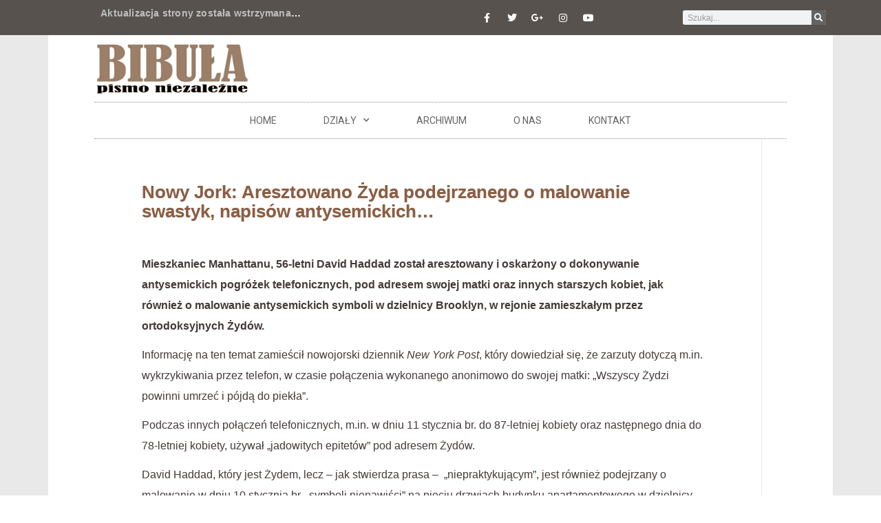

--- FILE ---
content_type: text/html; charset=UTF-8
request_url: https://www.bibula.com/?p=50225
body_size: 23285
content:
<!doctype html>
<html lang="pl-PL">
<head>
	<meta charset="UTF-8">
	<meta name="viewport" content="width=device-width, initial-scale=1">
	<link rel="profile" href="https://gmpg.org/xfn/11">
	<title>Nowy Jork: Aresztowano Żyda podejrzanego o malowanie swastyk, napisów antysemickich&#8230; &#8211; Bibula &#8211; pismo niezalezne</title>
<meta name='robots' content='max-image-preview:large' />
<link rel="alternate" type="application/rss+xml" title="Bibula - pismo niezalezne &raquo; Kanał z wpisami" href="https://www.bibula.com/?feed=rss2" />
<link rel="alternate" type="application/rss+xml" title="Bibula - pismo niezalezne &raquo; Kanał z komentarzami" href="https://www.bibula.com/?feed=comments-rss2" />
		<!-- This site uses the Google Analytics by MonsterInsights plugin v9.11.1 - Using Analytics tracking - https://www.monsterinsights.com/ -->
							<script src="//www.googletagmanager.com/gtag/js?id=G-58YMST94QE"  data-cfasync="false" data-wpfc-render="false" async></script>
			<script data-cfasync="false" data-wpfc-render="false">
				var mi_version = '9.11.1';
				var mi_track_user = true;
				var mi_no_track_reason = '';
								var MonsterInsightsDefaultLocations = {"page_location":"https:\/\/www.bibula.com\/?p=50225"};
								if ( typeof MonsterInsightsPrivacyGuardFilter === 'function' ) {
					var MonsterInsightsLocations = (typeof MonsterInsightsExcludeQuery === 'object') ? MonsterInsightsPrivacyGuardFilter( MonsterInsightsExcludeQuery ) : MonsterInsightsPrivacyGuardFilter( MonsterInsightsDefaultLocations );
				} else {
					var MonsterInsightsLocations = (typeof MonsterInsightsExcludeQuery === 'object') ? MonsterInsightsExcludeQuery : MonsterInsightsDefaultLocations;
				}

								var disableStrs = [
										'ga-disable-G-58YMST94QE',
									];

				/* Function to detect opted out users */
				function __gtagTrackerIsOptedOut() {
					for (var index = 0; index < disableStrs.length; index++) {
						if (document.cookie.indexOf(disableStrs[index] + '=true') > -1) {
							return true;
						}
					}

					return false;
				}

				/* Disable tracking if the opt-out cookie exists. */
				if (__gtagTrackerIsOptedOut()) {
					for (var index = 0; index < disableStrs.length; index++) {
						window[disableStrs[index]] = true;
					}
				}

				/* Opt-out function */
				function __gtagTrackerOptout() {
					for (var index = 0; index < disableStrs.length; index++) {
						document.cookie = disableStrs[index] + '=true; expires=Thu, 31 Dec 2099 23:59:59 UTC; path=/';
						window[disableStrs[index]] = true;
					}
				}

				if ('undefined' === typeof gaOptout) {
					function gaOptout() {
						__gtagTrackerOptout();
					}
				}
								window.dataLayer = window.dataLayer || [];

				window.MonsterInsightsDualTracker = {
					helpers: {},
					trackers: {},
				};
				if (mi_track_user) {
					function __gtagDataLayer() {
						dataLayer.push(arguments);
					}

					function __gtagTracker(type, name, parameters) {
						if (!parameters) {
							parameters = {};
						}

						if (parameters.send_to) {
							__gtagDataLayer.apply(null, arguments);
							return;
						}

						if (type === 'event') {
														parameters.send_to = monsterinsights_frontend.v4_id;
							var hookName = name;
							if (typeof parameters['event_category'] !== 'undefined') {
								hookName = parameters['event_category'] + ':' + name;
							}

							if (typeof MonsterInsightsDualTracker.trackers[hookName] !== 'undefined') {
								MonsterInsightsDualTracker.trackers[hookName](parameters);
							} else {
								__gtagDataLayer('event', name, parameters);
							}
							
						} else {
							__gtagDataLayer.apply(null, arguments);
						}
					}

					__gtagTracker('js', new Date());
					__gtagTracker('set', {
						'developer_id.dZGIzZG': true,
											});
					if ( MonsterInsightsLocations.page_location ) {
						__gtagTracker('set', MonsterInsightsLocations);
					}
										__gtagTracker('config', 'G-58YMST94QE', {"forceSSL":"true"} );
										window.gtag = __gtagTracker;										(function () {
						/* https://developers.google.com/analytics/devguides/collection/analyticsjs/ */
						/* ga and __gaTracker compatibility shim. */
						var noopfn = function () {
							return null;
						};
						var newtracker = function () {
							return new Tracker();
						};
						var Tracker = function () {
							return null;
						};
						var p = Tracker.prototype;
						p.get = noopfn;
						p.set = noopfn;
						p.send = function () {
							var args = Array.prototype.slice.call(arguments);
							args.unshift('send');
							__gaTracker.apply(null, args);
						};
						var __gaTracker = function () {
							var len = arguments.length;
							if (len === 0) {
								return;
							}
							var f = arguments[len - 1];
							if (typeof f !== 'object' || f === null || typeof f.hitCallback !== 'function') {
								if ('send' === arguments[0]) {
									var hitConverted, hitObject = false, action;
									if ('event' === arguments[1]) {
										if ('undefined' !== typeof arguments[3]) {
											hitObject = {
												'eventAction': arguments[3],
												'eventCategory': arguments[2],
												'eventLabel': arguments[4],
												'value': arguments[5] ? arguments[5] : 1,
											}
										}
									}
									if ('pageview' === arguments[1]) {
										if ('undefined' !== typeof arguments[2]) {
											hitObject = {
												'eventAction': 'page_view',
												'page_path': arguments[2],
											}
										}
									}
									if (typeof arguments[2] === 'object') {
										hitObject = arguments[2];
									}
									if (typeof arguments[5] === 'object') {
										Object.assign(hitObject, arguments[5]);
									}
									if ('undefined' !== typeof arguments[1].hitType) {
										hitObject = arguments[1];
										if ('pageview' === hitObject.hitType) {
											hitObject.eventAction = 'page_view';
										}
									}
									if (hitObject) {
										action = 'timing' === arguments[1].hitType ? 'timing_complete' : hitObject.eventAction;
										hitConverted = mapArgs(hitObject);
										__gtagTracker('event', action, hitConverted);
									}
								}
								return;
							}

							function mapArgs(args) {
								var arg, hit = {};
								var gaMap = {
									'eventCategory': 'event_category',
									'eventAction': 'event_action',
									'eventLabel': 'event_label',
									'eventValue': 'event_value',
									'nonInteraction': 'non_interaction',
									'timingCategory': 'event_category',
									'timingVar': 'name',
									'timingValue': 'value',
									'timingLabel': 'event_label',
									'page': 'page_path',
									'location': 'page_location',
									'title': 'page_title',
									'referrer' : 'page_referrer',
								};
								for (arg in args) {
																		if (!(!args.hasOwnProperty(arg) || !gaMap.hasOwnProperty(arg))) {
										hit[gaMap[arg]] = args[arg];
									} else {
										hit[arg] = args[arg];
									}
								}
								return hit;
							}

							try {
								f.hitCallback();
							} catch (ex) {
							}
						};
						__gaTracker.create = newtracker;
						__gaTracker.getByName = newtracker;
						__gaTracker.getAll = function () {
							return [];
						};
						__gaTracker.remove = noopfn;
						__gaTracker.loaded = true;
						window['__gaTracker'] = __gaTracker;
					})();
									} else {
										console.log("");
					(function () {
						function __gtagTracker() {
							return null;
						}

						window['__gtagTracker'] = __gtagTracker;
						window['gtag'] = __gtagTracker;
					})();
									}
			</script>
							<!-- / Google Analytics by MonsterInsights -->
		<script>
window._wpemojiSettings = {"baseUrl":"https:\/\/s.w.org\/images\/core\/emoji\/15.0.3\/72x72\/","ext":".png","svgUrl":"https:\/\/s.w.org\/images\/core\/emoji\/15.0.3\/svg\/","svgExt":".svg","source":{"wpemoji":"https:\/\/www.bibula.com\/wordpress\/wp-includes\/js\/wp-emoji.js?ver=6.5.7","twemoji":"https:\/\/www.bibula.com\/wordpress\/wp-includes\/js\/twemoji.js?ver=6.5.7"}};
/**
 * @output wp-includes/js/wp-emoji-loader.js
 */

/**
 * Emoji Settings as exported in PHP via _print_emoji_detection_script().
 * @typedef WPEmojiSettings
 * @type {object}
 * @property {?object} source
 * @property {?string} source.concatemoji
 * @property {?string} source.twemoji
 * @property {?string} source.wpemoji
 * @property {?boolean} DOMReady
 * @property {?Function} readyCallback
 */

/**
 * Support tests.
 * @typedef SupportTests
 * @type {object}
 * @property {?boolean} flag
 * @property {?boolean} emoji
 */

/**
 * IIFE to detect emoji support and load Twemoji if needed.
 *
 * @param {Window} window
 * @param {Document} document
 * @param {WPEmojiSettings} settings
 */
( function wpEmojiLoader( window, document, settings ) {
	if ( typeof Promise === 'undefined' ) {
		return;
	}

	var sessionStorageKey = 'wpEmojiSettingsSupports';
	var tests = [ 'flag', 'emoji' ];

	/**
	 * Checks whether the browser supports offloading to a Worker.
	 *
	 * @since 6.3.0
	 *
	 * @private
	 *
	 * @returns {boolean}
	 */
	function supportsWorkerOffloading() {
		return (
			typeof Worker !== 'undefined' &&
			typeof OffscreenCanvas !== 'undefined' &&
			typeof URL !== 'undefined' &&
			URL.createObjectURL &&
			typeof Blob !== 'undefined'
		);
	}

	/**
	 * @typedef SessionSupportTests
	 * @type {object}
	 * @property {number} timestamp
	 * @property {SupportTests} supportTests
	 */

	/**
	 * Get support tests from session.
	 *
	 * @since 6.3.0
	 *
	 * @private
	 *
	 * @returns {?SupportTests} Support tests, or null if not set or older than 1 week.
	 */
	function getSessionSupportTests() {
		try {
			/** @type {SessionSupportTests} */
			var item = JSON.parse(
				sessionStorage.getItem( sessionStorageKey )
			);
			if (
				typeof item === 'object' &&
				typeof item.timestamp === 'number' &&
				new Date().valueOf() < item.timestamp + 604800 && // Note: Number is a week in seconds.
				typeof item.supportTests === 'object'
			) {
				return item.supportTests;
			}
		} catch ( e ) {}
		return null;
	}

	/**
	 * Persist the supports in session storage.
	 *
	 * @since 6.3.0
	 *
	 * @private
	 *
	 * @param {SupportTests} supportTests Support tests.
	 */
	function setSessionSupportTests( supportTests ) {
		try {
			/** @type {SessionSupportTests} */
			var item = {
				supportTests: supportTests,
				timestamp: new Date().valueOf()
			};

			sessionStorage.setItem(
				sessionStorageKey,
				JSON.stringify( item )
			);
		} catch ( e ) {}
	}

	/**
	 * Checks if two sets of Emoji characters render the same visually.
	 *
	 * This function may be serialized to run in a Worker. Therefore, it cannot refer to variables from the containing
	 * scope. Everything must be passed by parameters.
	 *
	 * @since 4.9.0
	 *
	 * @private
	 *
	 * @param {CanvasRenderingContext2D} context 2D Context.
	 * @param {string} set1 Set of Emoji to test.
	 * @param {string} set2 Set of Emoji to test.
	 *
	 * @return {boolean} True if the two sets render the same.
	 */
	function emojiSetsRenderIdentically( context, set1, set2 ) {
		// Cleanup from previous test.
		context.clearRect( 0, 0, context.canvas.width, context.canvas.height );
		context.fillText( set1, 0, 0 );
		var rendered1 = new Uint32Array(
			context.getImageData(
				0,
				0,
				context.canvas.width,
				context.canvas.height
			).data
		);

		// Cleanup from previous test.
		context.clearRect( 0, 0, context.canvas.width, context.canvas.height );
		context.fillText( set2, 0, 0 );
		var rendered2 = new Uint32Array(
			context.getImageData(
				0,
				0,
				context.canvas.width,
				context.canvas.height
			).data
		);

		return rendered1.every( function ( rendered2Data, index ) {
			return rendered2Data === rendered2[ index ];
		} );
	}

	/**
	 * Determines if the browser properly renders Emoji that Twemoji can supplement.
	 *
	 * This function may be serialized to run in a Worker. Therefore, it cannot refer to variables from the containing
	 * scope. Everything must be passed by parameters.
	 *
	 * @since 4.2.0
	 *
	 * @private
	 *
	 * @param {CanvasRenderingContext2D} context 2D Context.
	 * @param {string} type Whether to test for support of "flag" or "emoji".
	 * @param {Function} emojiSetsRenderIdentically Reference to emojiSetsRenderIdentically function, needed due to minification.
	 *
	 * @return {boolean} True if the browser can render emoji, false if it cannot.
	 */
	function browserSupportsEmoji( context, type, emojiSetsRenderIdentically ) {
		var isIdentical;

		switch ( type ) {
			case 'flag':
				/*
				 * Test for Transgender flag compatibility. Added in Unicode 13.
				 *
				 * To test for support, we try to render it, and compare the rendering to how it would look if
				 * the browser doesn't render it correctly (white flag emoji + transgender symbol).
				 */
				isIdentical = emojiSetsRenderIdentically(
					context,
					'\uD83C\uDFF3\uFE0F\u200D\u26A7\uFE0F', // as a zero-width joiner sequence
					'\uD83C\uDFF3\uFE0F\u200B\u26A7\uFE0F' // separated by a zero-width space
				);

				if ( isIdentical ) {
					return false;
				}

				/*
				 * Test for UN flag compatibility. This is the least supported of the letter locale flags,
				 * so gives us an easy test for full support.
				 *
				 * To test for support, we try to render it, and compare the rendering to how it would look if
				 * the browser doesn't render it correctly ([U] + [N]).
				 */
				isIdentical = emojiSetsRenderIdentically(
					context,
					'\uD83C\uDDFA\uD83C\uDDF3', // as the sequence of two code points
					'\uD83C\uDDFA\u200B\uD83C\uDDF3' // as the two code points separated by a zero-width space
				);

				if ( isIdentical ) {
					return false;
				}

				/*
				 * Test for English flag compatibility. England is a country in the United Kingdom, it
				 * does not have a two letter locale code but rather a five letter sub-division code.
				 *
				 * To test for support, we try to render it, and compare the rendering to how it would look if
				 * the browser doesn't render it correctly (black flag emoji + [G] + [B] + [E] + [N] + [G]).
				 */
				isIdentical = emojiSetsRenderIdentically(
					context,
					// as the flag sequence
					'\uD83C\uDFF4\uDB40\uDC67\uDB40\uDC62\uDB40\uDC65\uDB40\uDC6E\uDB40\uDC67\uDB40\uDC7F',
					// with each code point separated by a zero-width space
					'\uD83C\uDFF4\u200B\uDB40\uDC67\u200B\uDB40\uDC62\u200B\uDB40\uDC65\u200B\uDB40\uDC6E\u200B\uDB40\uDC67\u200B\uDB40\uDC7F'
				);

				return ! isIdentical;
			case 'emoji':
				/*
				 * Four and twenty blackbirds baked in a pie.
				 *
				 * To test for Emoji 15.0 support, try to render a new emoji: Blackbird.
				 *
				 * The Blackbird is a ZWJ sequence combining 🐦 Bird and ⬛ large black square.,
				 *
				 * 0x1F426 (\uD83D\uDC26) == Bird
				 * 0x200D == Zero-Width Joiner (ZWJ) that links the code points for the new emoji or
				 * 0x200B == Zero-Width Space (ZWS) that is rendered for clients not supporting the new emoji.
				 * 0x2B1B == Large Black Square
				 *
				 * When updating this test for future Emoji releases, ensure that individual emoji that make up the
				 * sequence come from older emoji standards.
				 */
				isIdentical = emojiSetsRenderIdentically(
					context,
					'\uD83D\uDC26\u200D\u2B1B', // as the zero-width joiner sequence
					'\uD83D\uDC26\u200B\u2B1B' // separated by a zero-width space
				);

				return ! isIdentical;
		}

		return false;
	}

	/**
	 * Checks emoji support tests.
	 *
	 * This function may be serialized to run in a Worker. Therefore, it cannot refer to variables from the containing
	 * scope. Everything must be passed by parameters.
	 *
	 * @since 6.3.0
	 *
	 * @private
	 *
	 * @param {string[]} tests Tests.
	 * @param {Function} browserSupportsEmoji Reference to browserSupportsEmoji function, needed due to minification.
	 * @param {Function} emojiSetsRenderIdentically Reference to emojiSetsRenderIdentically function, needed due to minification.
	 *
	 * @return {SupportTests} Support tests.
	 */
	function testEmojiSupports( tests, browserSupportsEmoji, emojiSetsRenderIdentically ) {
		var canvas;
		if (
			typeof WorkerGlobalScope !== 'undefined' &&
			self instanceof WorkerGlobalScope
		) {
			canvas = new OffscreenCanvas( 300, 150 ); // Dimensions are default for HTMLCanvasElement.
		} else {
			canvas = document.createElement( 'canvas' );
		}

		var context = canvas.getContext( '2d', { willReadFrequently: true } );

		/*
		 * Chrome on OS X added native emoji rendering in M41. Unfortunately,
		 * it doesn't work when the font is bolder than 500 weight. So, we
		 * check for bold rendering support to avoid invisible emoji in Chrome.
		 */
		context.textBaseline = 'top';
		context.font = '600 32px Arial';

		var supports = {};
		tests.forEach( function ( test ) {
			supports[ test ] = browserSupportsEmoji( context, test, emojiSetsRenderIdentically );
		} );
		return supports;
	}

	/**
	 * Adds a script to the head of the document.
	 *
	 * @ignore
	 *
	 * @since 4.2.0
	 *
	 * @param {string} src The url where the script is located.
	 *
	 * @return {void}
	 */
	function addScript( src ) {
		var script = document.createElement( 'script' );
		script.src = src;
		script.defer = true;
		document.head.appendChild( script );
	}

	settings.supports = {
		everything: true,
		everythingExceptFlag: true
	};

	// Create a promise for DOMContentLoaded since the worker logic may finish after the event has fired.
	var domReadyPromise = new Promise( function ( resolve ) {
		document.addEventListener( 'DOMContentLoaded', resolve, {
			once: true
		} );
	} );

	// Obtain the emoji support from the browser, asynchronously when possible.
	new Promise( function ( resolve ) {
		var supportTests = getSessionSupportTests();
		if ( supportTests ) {
			resolve( supportTests );
			return;
		}

		if ( supportsWorkerOffloading() ) {
			try {
				// Note that the functions are being passed as arguments due to minification.
				var workerScript =
					'postMessage(' +
					testEmojiSupports.toString() +
					'(' +
					[
						JSON.stringify( tests ),
						browserSupportsEmoji.toString(),
						emojiSetsRenderIdentically.toString()
					].join( ',' ) +
					'));';
				var blob = new Blob( [ workerScript ], {
					type: 'text/javascript'
				} );
				var worker = new Worker( URL.createObjectURL( blob ), { name: 'wpTestEmojiSupports' } );
				worker.onmessage = function ( event ) {
					supportTests = event.data;
					setSessionSupportTests( supportTests );
					worker.terminate();
					resolve( supportTests );
				};
				return;
			} catch ( e ) {}
		}

		supportTests = testEmojiSupports( tests, browserSupportsEmoji, emojiSetsRenderIdentically );
		setSessionSupportTests( supportTests );
		resolve( supportTests );
	} )
		// Once the browser emoji support has been obtained from the session, finalize the settings.
		.then( function ( supportTests ) {
			/*
			 * Tests the browser support for flag emojis and other emojis, and adjusts the
			 * support settings accordingly.
			 */
			for ( var test in supportTests ) {
				settings.supports[ test ] = supportTests[ test ];

				settings.supports.everything =
					settings.supports.everything && settings.supports[ test ];

				if ( 'flag' !== test ) {
					settings.supports.everythingExceptFlag =
						settings.supports.everythingExceptFlag &&
						settings.supports[ test ];
				}
			}

			settings.supports.everythingExceptFlag =
				settings.supports.everythingExceptFlag &&
				! settings.supports.flag;

			// Sets DOMReady to false and assigns a ready function to settings.
			settings.DOMReady = false;
			settings.readyCallback = function () {
				settings.DOMReady = true;
			};
		} )
		.then( function () {
			return domReadyPromise;
		} )
		.then( function () {
			// When the browser can not render everything we need to load a polyfill.
			if ( ! settings.supports.everything ) {
				settings.readyCallback();

				var src = settings.source || {};

				if ( src.concatemoji ) {
					addScript( src.concatemoji );
				} else if ( src.wpemoji && src.twemoji ) {
					addScript( src.twemoji );
					addScript( src.wpemoji );
				}
			}
		} );
} )( window, document, window._wpemojiSettings );
</script>

<style id='wp-emoji-styles-inline-css'>

	img.wp-smiley, img.emoji {
		display: inline !important;
		border: none !important;
		box-shadow: none !important;
		height: 1em !important;
		width: 1em !important;
		margin: 0 0.07em !important;
		vertical-align: -0.1em !important;
		background: none !important;
		padding: 0 !important;
	}
</style>
<link rel='stylesheet' id='wp-block-library-css' href='https://www.bibula.com/wordpress/wp-includes/css/dist/block-library/style.css?ver=6.5.7' media='all' />
<style id='classic-theme-styles-inline-css'>
/**
 * These rules are needed for backwards compatibility.
 * They should match the button element rules in the base theme.json file.
 */
.wp-block-button__link {
	color: #ffffff;
	background-color: #32373c;
	border-radius: 9999px; /* 100% causes an oval, but any explicit but really high value retains the pill shape. */

	/* This needs a low specificity so it won't override the rules from the button element if defined in theme.json. */
	box-shadow: none;
	text-decoration: none;

	/* The extra 2px are added to size solids the same as the outline versions.*/
	padding: calc(0.667em + 2px) calc(1.333em + 2px);

	font-size: 1.125em;
}

.wp-block-file__button {
	background: #32373c;
	color: #ffffff;
	text-decoration: none;
}

</style>
<style id='global-styles-inline-css'>
body{--wp--preset--color--black: #000000;--wp--preset--color--cyan-bluish-gray: #abb8c3;--wp--preset--color--white: #ffffff;--wp--preset--color--pale-pink: #f78da7;--wp--preset--color--vivid-red: #cf2e2e;--wp--preset--color--luminous-vivid-orange: #ff6900;--wp--preset--color--luminous-vivid-amber: #fcb900;--wp--preset--color--light-green-cyan: #7bdcb5;--wp--preset--color--vivid-green-cyan: #00d084;--wp--preset--color--pale-cyan-blue: #8ed1fc;--wp--preset--color--vivid-cyan-blue: #0693e3;--wp--preset--color--vivid-purple: #9b51e0;--wp--preset--gradient--vivid-cyan-blue-to-vivid-purple: linear-gradient(135deg,rgba(6,147,227,1) 0%,rgb(155,81,224) 100%);--wp--preset--gradient--light-green-cyan-to-vivid-green-cyan: linear-gradient(135deg,rgb(122,220,180) 0%,rgb(0,208,130) 100%);--wp--preset--gradient--luminous-vivid-amber-to-luminous-vivid-orange: linear-gradient(135deg,rgba(252,185,0,1) 0%,rgba(255,105,0,1) 100%);--wp--preset--gradient--luminous-vivid-orange-to-vivid-red: linear-gradient(135deg,rgba(255,105,0,1) 0%,rgb(207,46,46) 100%);--wp--preset--gradient--very-light-gray-to-cyan-bluish-gray: linear-gradient(135deg,rgb(238,238,238) 0%,rgb(169,184,195) 100%);--wp--preset--gradient--cool-to-warm-spectrum: linear-gradient(135deg,rgb(74,234,220) 0%,rgb(151,120,209) 20%,rgb(207,42,186) 40%,rgb(238,44,130) 60%,rgb(251,105,98) 80%,rgb(254,248,76) 100%);--wp--preset--gradient--blush-light-purple: linear-gradient(135deg,rgb(255,206,236) 0%,rgb(152,150,240) 100%);--wp--preset--gradient--blush-bordeaux: linear-gradient(135deg,rgb(254,205,165) 0%,rgb(254,45,45) 50%,rgb(107,0,62) 100%);--wp--preset--gradient--luminous-dusk: linear-gradient(135deg,rgb(255,203,112) 0%,rgb(199,81,192) 50%,rgb(65,88,208) 100%);--wp--preset--gradient--pale-ocean: linear-gradient(135deg,rgb(255,245,203) 0%,rgb(182,227,212) 50%,rgb(51,167,181) 100%);--wp--preset--gradient--electric-grass: linear-gradient(135deg,rgb(202,248,128) 0%,rgb(113,206,126) 100%);--wp--preset--gradient--midnight: linear-gradient(135deg,rgb(2,3,129) 0%,rgb(40,116,252) 100%);--wp--preset--font-size--small: 13px;--wp--preset--font-size--medium: 20px;--wp--preset--font-size--large: 36px;--wp--preset--font-size--x-large: 42px;--wp--preset--spacing--20: 0.44rem;--wp--preset--spacing--30: 0.67rem;--wp--preset--spacing--40: 1rem;--wp--preset--spacing--50: 1.5rem;--wp--preset--spacing--60: 2.25rem;--wp--preset--spacing--70: 3.38rem;--wp--preset--spacing--80: 5.06rem;--wp--preset--shadow--natural: 6px 6px 9px rgba(0, 0, 0, 0.2);--wp--preset--shadow--deep: 12px 12px 50px rgba(0, 0, 0, 0.4);--wp--preset--shadow--sharp: 6px 6px 0px rgba(0, 0, 0, 0.2);--wp--preset--shadow--outlined: 6px 6px 0px -3px rgba(255, 255, 255, 1), 6px 6px rgba(0, 0, 0, 1);--wp--preset--shadow--crisp: 6px 6px 0px rgba(0, 0, 0, 1);}:where(.is-layout-flex){gap: 0.5em;}:where(.is-layout-grid){gap: 0.5em;}body .is-layout-flex{display: flex;}body .is-layout-flex{flex-wrap: wrap;align-items: center;}body .is-layout-flex > *{margin: 0;}body .is-layout-grid{display: grid;}body .is-layout-grid > *{margin: 0;}:where(.wp-block-columns.is-layout-flex){gap: 2em;}:where(.wp-block-columns.is-layout-grid){gap: 2em;}:where(.wp-block-post-template.is-layout-flex){gap: 1.25em;}:where(.wp-block-post-template.is-layout-grid){gap: 1.25em;}.has-black-color{color: var(--wp--preset--color--black) !important;}.has-cyan-bluish-gray-color{color: var(--wp--preset--color--cyan-bluish-gray) !important;}.has-white-color{color: var(--wp--preset--color--white) !important;}.has-pale-pink-color{color: var(--wp--preset--color--pale-pink) !important;}.has-vivid-red-color{color: var(--wp--preset--color--vivid-red) !important;}.has-luminous-vivid-orange-color{color: var(--wp--preset--color--luminous-vivid-orange) !important;}.has-luminous-vivid-amber-color{color: var(--wp--preset--color--luminous-vivid-amber) !important;}.has-light-green-cyan-color{color: var(--wp--preset--color--light-green-cyan) !important;}.has-vivid-green-cyan-color{color: var(--wp--preset--color--vivid-green-cyan) !important;}.has-pale-cyan-blue-color{color: var(--wp--preset--color--pale-cyan-blue) !important;}.has-vivid-cyan-blue-color{color: var(--wp--preset--color--vivid-cyan-blue) !important;}.has-vivid-purple-color{color: var(--wp--preset--color--vivid-purple) !important;}.has-black-background-color{background-color: var(--wp--preset--color--black) !important;}.has-cyan-bluish-gray-background-color{background-color: var(--wp--preset--color--cyan-bluish-gray) !important;}.has-white-background-color{background-color: var(--wp--preset--color--white) !important;}.has-pale-pink-background-color{background-color: var(--wp--preset--color--pale-pink) !important;}.has-vivid-red-background-color{background-color: var(--wp--preset--color--vivid-red) !important;}.has-luminous-vivid-orange-background-color{background-color: var(--wp--preset--color--luminous-vivid-orange) !important;}.has-luminous-vivid-amber-background-color{background-color: var(--wp--preset--color--luminous-vivid-amber) !important;}.has-light-green-cyan-background-color{background-color: var(--wp--preset--color--light-green-cyan) !important;}.has-vivid-green-cyan-background-color{background-color: var(--wp--preset--color--vivid-green-cyan) !important;}.has-pale-cyan-blue-background-color{background-color: var(--wp--preset--color--pale-cyan-blue) !important;}.has-vivid-cyan-blue-background-color{background-color: var(--wp--preset--color--vivid-cyan-blue) !important;}.has-vivid-purple-background-color{background-color: var(--wp--preset--color--vivid-purple) !important;}.has-black-border-color{border-color: var(--wp--preset--color--black) !important;}.has-cyan-bluish-gray-border-color{border-color: var(--wp--preset--color--cyan-bluish-gray) !important;}.has-white-border-color{border-color: var(--wp--preset--color--white) !important;}.has-pale-pink-border-color{border-color: var(--wp--preset--color--pale-pink) !important;}.has-vivid-red-border-color{border-color: var(--wp--preset--color--vivid-red) !important;}.has-luminous-vivid-orange-border-color{border-color: var(--wp--preset--color--luminous-vivid-orange) !important;}.has-luminous-vivid-amber-border-color{border-color: var(--wp--preset--color--luminous-vivid-amber) !important;}.has-light-green-cyan-border-color{border-color: var(--wp--preset--color--light-green-cyan) !important;}.has-vivid-green-cyan-border-color{border-color: var(--wp--preset--color--vivid-green-cyan) !important;}.has-pale-cyan-blue-border-color{border-color: var(--wp--preset--color--pale-cyan-blue) !important;}.has-vivid-cyan-blue-border-color{border-color: var(--wp--preset--color--vivid-cyan-blue) !important;}.has-vivid-purple-border-color{border-color: var(--wp--preset--color--vivid-purple) !important;}.has-vivid-cyan-blue-to-vivid-purple-gradient-background{background: var(--wp--preset--gradient--vivid-cyan-blue-to-vivid-purple) !important;}.has-light-green-cyan-to-vivid-green-cyan-gradient-background{background: var(--wp--preset--gradient--light-green-cyan-to-vivid-green-cyan) !important;}.has-luminous-vivid-amber-to-luminous-vivid-orange-gradient-background{background: var(--wp--preset--gradient--luminous-vivid-amber-to-luminous-vivid-orange) !important;}.has-luminous-vivid-orange-to-vivid-red-gradient-background{background: var(--wp--preset--gradient--luminous-vivid-orange-to-vivid-red) !important;}.has-very-light-gray-to-cyan-bluish-gray-gradient-background{background: var(--wp--preset--gradient--very-light-gray-to-cyan-bluish-gray) !important;}.has-cool-to-warm-spectrum-gradient-background{background: var(--wp--preset--gradient--cool-to-warm-spectrum) !important;}.has-blush-light-purple-gradient-background{background: var(--wp--preset--gradient--blush-light-purple) !important;}.has-blush-bordeaux-gradient-background{background: var(--wp--preset--gradient--blush-bordeaux) !important;}.has-luminous-dusk-gradient-background{background: var(--wp--preset--gradient--luminous-dusk) !important;}.has-pale-ocean-gradient-background{background: var(--wp--preset--gradient--pale-ocean) !important;}.has-electric-grass-gradient-background{background: var(--wp--preset--gradient--electric-grass) !important;}.has-midnight-gradient-background{background: var(--wp--preset--gradient--midnight) !important;}.has-small-font-size{font-size: var(--wp--preset--font-size--small) !important;}.has-medium-font-size{font-size: var(--wp--preset--font-size--medium) !important;}.has-large-font-size{font-size: var(--wp--preset--font-size--large) !important;}.has-x-large-font-size{font-size: var(--wp--preset--font-size--x-large) !important;}
.wp-block-navigation a:where(:not(.wp-element-button)){color: inherit;}
:where(.wp-block-post-template.is-layout-flex){gap: 1.25em;}:where(.wp-block-post-template.is-layout-grid){gap: 1.25em;}
:where(.wp-block-columns.is-layout-flex){gap: 2em;}:where(.wp-block-columns.is-layout-grid){gap: 2em;}
.wp-block-pullquote{font-size: 1.5em;line-height: 1.6;}
</style>
<link rel='stylesheet' id='hello-elementor-css' href='https://www.bibula.com/wordpress/wp-content/themes/hello-elementor/style.css?ver=3.1.1' media='all' />
<link rel='stylesheet' id='hello-elementor-theme-style-css' href='https://www.bibula.com/wordpress/wp-content/themes/hello-elementor/theme.css?ver=3.1.1' media='all' />
<link rel='stylesheet' id='hello-elementor-header-footer-css' href='https://www.bibula.com/wordpress/wp-content/themes/hello-elementor/header-footer.css?ver=3.1.1' media='all' />
<link rel='stylesheet' id='elementor-icons-css' href='https://www.bibula.com/wordpress/wp-content/plugins/elementor/assets/lib/eicons/css/elementor-icons.css?ver=5.34.0' media='all' />
<link rel='stylesheet' id='elementor-frontend-css' href='https://www.bibula.com/wordpress/wp-content/plugins/elementor/assets/css/frontend.css?ver=3.26.3' media='all' />
<link rel='stylesheet' id='elementor-post-124230-css' href='https://www.bibula.com/wordpress/wp-content/uploads/elementor/css/post-124230.css?ver=1741019699' media='all' />
<link rel='stylesheet' id='elementor-pro-css' href='https://www.bibula.com/wordpress/wp-content/plugins/elementor-pro/assets/css/frontend.css?ver=3.21.3' media='all' />
<link rel='stylesheet' id='font-awesome-5-all-css' href='https://www.bibula.com/wordpress/wp-content/plugins/elementor/assets/lib/font-awesome/css/all.css?ver=3.26.3' media='all' />
<link rel='stylesheet' id='font-awesome-4-shim-css' href='https://www.bibula.com/wordpress/wp-content/plugins/elementor/assets/lib/font-awesome/css/v4-shims.css?ver=3.26.3' media='all' />
<link rel='stylesheet' id='elementor-post-124254-css' href='https://www.bibula.com/wordpress/wp-content/uploads/elementor/css/post-124254.css?ver=1741019699' media='all' />
<link rel='stylesheet' id='elementor-post-124257-css' href='https://www.bibula.com/wordpress/wp-content/uploads/elementor/css/post-124257.css?ver=1741019699' media='all' />
<link rel='stylesheet' id='elementor-post-124251-css' href='https://www.bibula.com/wordpress/wp-content/uploads/elementor/css/post-124251.css?ver=1741019699' media='all' />
<link rel='stylesheet' id='google-fonts-1-css' href='https://fonts.googleapis.com/css?family=Roboto%3A100%2C100italic%2C200%2C200italic%2C300%2C300italic%2C400%2C400italic%2C500%2C500italic%2C600%2C600italic%2C700%2C700italic%2C800%2C800italic%2C900%2C900italic%7CArmata%3A100%2C100italic%2C200%2C200italic%2C300%2C300italic%2C400%2C400italic%2C500%2C500italic%2C600%2C600italic%2C700%2C700italic%2C800%2C800italic%2C900%2C900italic&#038;display=auto&#038;subset=latin-ext&#038;ver=6.5.7' media='all' />
<link rel='stylesheet' id='elementor-icons-shared-0-css' href='https://www.bibula.com/wordpress/wp-content/plugins/elementor/assets/lib/font-awesome/css/fontawesome.css?ver=5.15.3' media='all' />
<link rel='stylesheet' id='elementor-icons-fa-brands-css' href='https://www.bibula.com/wordpress/wp-content/plugins/elementor/assets/lib/font-awesome/css/brands.css?ver=5.15.3' media='all' />
<link rel='stylesheet' id='elementor-icons-fa-solid-css' href='https://www.bibula.com/wordpress/wp-content/plugins/elementor/assets/lib/font-awesome/css/solid.css?ver=5.15.3' media='all' />
<link rel='stylesheet' id='elementor-icons-fa-regular-css' href='https://www.bibula.com/wordpress/wp-content/plugins/elementor/assets/lib/font-awesome/css/regular.css?ver=5.15.3' media='all' />
<link rel="preconnect" href="https://fonts.gstatic.com/" crossorigin><script src="https://www.bibula.com/wordpress/wp-content/plugins/google-analytics-for-wordpress/assets/js/frontend-gtag.js?ver=1769083235" id="monsterinsights-frontend-script-js" async data-wp-strategy="async"></script>
<script data-cfasync="false" data-wpfc-render="false" id='monsterinsights-frontend-script-js-extra'>var monsterinsights_frontend = {"js_events_tracking":"true","download_extensions":"doc,pdf,ppt,zip,xls,docx,pptx,xlsx","inbound_paths":"[]","home_url":"https:\/\/www.bibula.com","hash_tracking":"false","v4_id":"G-58YMST94QE"};</script>
<script src="https://www.bibula.com/wordpress/wp-content/plugins/elementor/assets/lib/font-awesome/js/v4-shims.js?ver=3.26.3" id="font-awesome-4-shim-js"></script>
<link rel="https://api.w.org/" href="https://www.bibula.com/index.php?rest_route=/" /><link rel="alternate" type="application/json" href="https://www.bibula.com/index.php?rest_route=/wp/v2/posts/50225" /><link rel="EditURI" type="application/rsd+xml" title="RSD" href="https://www.bibula.com/wordpress/xmlrpc.php?rsd" />
<meta name="generator" content="WordPress 6.5.7" />
<link rel="canonical" href="https://www.bibula.com/?p=50225" />
<link rel='shortlink' href='https://www.bibula.com/?p=50225' />
<link rel="alternate" type="application/json+oembed" href="https://www.bibula.com/index.php?rest_route=%2Foembed%2F1.0%2Fembed&#038;url=https%3A%2F%2Fwww.bibula.com%2F%3Fp%3D50225" />
<link rel="alternate" type="text/xml+oembed" href="https://www.bibula.com/index.php?rest_route=%2Foembed%2F1.0%2Fembed&#038;url=https%3A%2F%2Fwww.bibula.com%2F%3Fp%3D50225&#038;format=xml" />
<meta name="generator" content="Elementor 3.26.3; features: additional_custom_breakpoints; settings: css_print_method-external, google_font-enabled, font_display-auto">
			<style>
				.e-con.e-parent:nth-of-type(n+4):not(.e-lazyloaded):not(.e-no-lazyload),
				.e-con.e-parent:nth-of-type(n+4):not(.e-lazyloaded):not(.e-no-lazyload) * {
					background-image: none !important;
				}
				@media screen and (max-height: 1024px) {
					.e-con.e-parent:nth-of-type(n+3):not(.e-lazyloaded):not(.e-no-lazyload),
					.e-con.e-parent:nth-of-type(n+3):not(.e-lazyloaded):not(.e-no-lazyload) * {
						background-image: none !important;
					}
				}
				@media screen and (max-height: 640px) {
					.e-con.e-parent:nth-of-type(n+2):not(.e-lazyloaded):not(.e-no-lazyload),
					.e-con.e-parent:nth-of-type(n+2):not(.e-lazyloaded):not(.e-no-lazyload) * {
						background-image: none !important;
					}
				}
			</style>
			<link rel="icon" href="https://www.bibula.com/wordpress/wp-content/uploads/2021/04/favicon1.ico" sizes="32x32" />
<link rel="icon" href="https://www.bibula.com/wordpress/wp-content/uploads/2021/04/favicon1.ico" sizes="192x192" />
<link rel="apple-touch-icon" href="https://www.bibula.com/wordpress/wp-content/uploads/2021/04/favicon1.ico" />
<meta name="msapplication-TileImage" content="https://www.bibula.com/wordpress/wp-content/uploads/2021/04/favicon1.ico" />
		<style id="wp-custom-css">
			blockquote {
max-width: 800px;
margin: 20px;
padding: 20px;
text-align: left;
font-family: sans-serif;
font-size: 16px;
color: #7f7f7f;
border-top: 2px solid #b3af9e;
border-bottom: 2px solid #b3af9e;
}		</style>
		</head>
<body class="post-template-default single single-post postid-50225 single-format-standard wp-custom-logo elementor-default elementor-kit-124230 elementor-page-124251">


<a class="skip-link screen-reader-text" href="#content">Przejdź do treści</a>

		<div data-elementor-type="header" data-elementor-id="124254" class="elementor elementor-124254 elementor-location-header" data-elementor-post-type="elementor_library">
					<section class="elementor-section elementor-top-section elementor-element elementor-element-3a8ea682 elementor-section-height-min-height elementor-section-content-top elementor-section-boxed elementor-section-height-default elementor-section-items-middle" data-id="3a8ea682" data-element_type="section" data-settings="{&quot;background_background&quot;:&quot;classic&quot;}">
						<div class="elementor-container elementor-column-gap-default">
					<div class="elementor-column elementor-col-20 elementor-top-column elementor-element elementor-element-306023e" data-id="306023e" data-element_type="column">
			<div class="elementor-widget-wrap elementor-element-populated">
						<div class="elementor-element elementor-element-237e078 elementor-widget elementor-widget-text-editor" data-id="237e078" data-element_type="widget" data-widget_type="text-editor.default">
				<div class="elementor-widget-container">
									<p style="text-align: left;"><strong>                Aktualizacja strony została wstrzymana<span style="color: #ffffff;"><a style="color: #ffffff;" href="https://www.bibula.com/?page_id=2612">&#8230;</a></span></strong></p>								</div>
				</div>
					</div>
		</div>
				<div class="elementor-column elementor-col-20 elementor-top-column elementor-element elementor-element-2f103c30" data-id="2f103c30" data-element_type="column">
			<div class="elementor-widget-wrap">
							</div>
		</div>
				<div class="elementor-column elementor-col-20 elementor-top-column elementor-element elementor-element-83e0a7f" data-id="83e0a7f" data-element_type="column">
			<div class="elementor-widget-wrap elementor-element-populated">
						<div class="elementor-element elementor-element-5d0bd55b e-grid-align-right e-grid-align-mobile-center elementor-shape-rounded elementor-grid-0 elementor-widget elementor-widget-social-icons" data-id="5d0bd55b" data-element_type="widget" data-widget_type="social-icons.default">
				<div class="elementor-widget-container">
							<div class="elementor-social-icons-wrapper elementor-grid">
							<span class="elementor-grid-item">
					<a class="elementor-icon elementor-social-icon elementor-social-icon-facebook-f elementor-repeater-item-5646027" href="https://facebook.com" target="_blank">
						<span class="elementor-screen-only">Facebook-f</span>
						<i class="fab fa-facebook-f"></i>					</a>
				</span>
							<span class="elementor-grid-item">
					<a class="elementor-icon elementor-social-icon elementor-social-icon-twitter elementor-repeater-item-72bc942" href="https:/twitter.com" target="_blank">
						<span class="elementor-screen-only">Twitter</span>
						<i class="fab fa-twitter"></i>					</a>
				</span>
							<span class="elementor-grid-item">
					<a class="elementor-icon elementor-social-icon elementor-social-icon-google-plus-g elementor-repeater-item-96bd910" href="https://plus.google.com" target="_blank">
						<span class="elementor-screen-only">Google-plus-g</span>
						<i class="fab fa-google-plus-g"></i>					</a>
				</span>
							<span class="elementor-grid-item">
					<a class="elementor-icon elementor-social-icon elementor-social-icon-instagram elementor-repeater-item-7c2bcc0" href="https://instagram.com" target="_blank">
						<span class="elementor-screen-only">Instagram</span>
						<i class="fab fa-instagram"></i>					</a>
				</span>
							<span class="elementor-grid-item">
					<a class="elementor-icon elementor-social-icon elementor-social-icon-youtube elementor-repeater-item-4b27cd1" href="https://youtube.com" target="_blank">
						<span class="elementor-screen-only">Youtube</span>
						<i class="fab fa-youtube"></i>					</a>
				</span>
					</div>
						</div>
				</div>
					</div>
		</div>
				<div class="elementor-column elementor-col-20 elementor-top-column elementor-element elementor-element-a950e09" data-id="a950e09" data-element_type="column">
			<div class="elementor-widget-wrap">
							</div>
		</div>
				<div class="elementor-column elementor-col-20 elementor-top-column elementor-element elementor-element-26b189c" data-id="26b189c" data-element_type="column">
			<div class="elementor-widget-wrap elementor-element-populated">
						<div class="elementor-element elementor-element-b0116d0 elementor-search-form--skin-classic elementor-search-form--button-type-icon elementor-search-form--icon-search elementor-widget elementor-widget-search-form" data-id="b0116d0" data-element_type="widget" data-settings="{&quot;skin&quot;:&quot;classic&quot;}" data-widget_type="search-form.default">
				<div class="elementor-widget-container">
							<search role="search">
			<form class="elementor-search-form" action="https://www.bibula.com" method="get">
												<div class="elementor-search-form__container">
					<label class="elementor-screen-only" for="elementor-search-form-b0116d0">Szukaj</label>

					
					<input id="elementor-search-form-b0116d0" placeholder="Szukaj..." class="elementor-search-form__input" type="search" name="s" value="">
					
											<button class="elementor-search-form__submit" type="submit" aria-label="Szukaj">
															<i aria-hidden="true" class="fas fa-search"></i>								<span class="elementor-screen-only">Szukaj</span>
													</button>
					
									</div>
			</form>
		</search>
						</div>
				</div>
					</div>
		</div>
					</div>
		</section>
				<section class="elementor-section elementor-top-section elementor-element elementor-element-42a62a02 elementor-section-boxed elementor-section-height-default elementor-section-height-default" data-id="42a62a02" data-element_type="section" data-settings="{&quot;background_background&quot;:&quot;classic&quot;}">
						<div class="elementor-container elementor-column-gap-default">
					<div class="elementor-column elementor-col-25 elementor-top-column elementor-element elementor-element-7ae2f76d" data-id="7ae2f76d" data-element_type="column" data-settings="{&quot;background_background&quot;:&quot;classic&quot;}">
			<div class="elementor-widget-wrap">
							</div>
		</div>
				<div class="elementor-column elementor-col-25 elementor-top-column elementor-element elementor-element-17c81f47" data-id="17c81f47" data-element_type="column" data-settings="{&quot;background_background&quot;:&quot;classic&quot;}">
			<div class="elementor-widget-wrap elementor-element-populated">
						<div class="elementor-element elementor-element-5d892df8 elementor-widget elementor-widget-theme-site-logo elementor-widget-image" data-id="5d892df8" data-element_type="widget" data-widget_type="theme-site-logo.default">
				<div class="elementor-widget-container">
											<a href="https://www.bibula.com">
			<img width="283" height="100" src="https://www.bibula.com/wordpress/wp-content/uploads/2021/04/bibula_logo.gif" class="attachment-full size-full wp-image-124260" alt="" />				</a>
											</div>
				</div>
					</div>
		</div>
				<div class="elementor-column elementor-col-25 elementor-top-column elementor-element elementor-element-71faa0e4" data-id="71faa0e4" data-element_type="column" data-settings="{&quot;background_background&quot;:&quot;classic&quot;}">
			<div class="elementor-widget-wrap">
							</div>
		</div>
				<div class="elementor-column elementor-col-25 elementor-top-column elementor-element elementor-element-392023d8" data-id="392023d8" data-element_type="column" data-settings="{&quot;background_background&quot;:&quot;classic&quot;}">
			<div class="elementor-widget-wrap">
							</div>
		</div>
					</div>
		</section>
				<section class="elementor-section elementor-top-section elementor-element elementor-element-4924ae6f elementor-section-boxed elementor-section-height-default elementor-section-height-default" data-id="4924ae6f" data-element_type="section" data-settings="{&quot;background_background&quot;:&quot;classic&quot;}">
						<div class="elementor-container elementor-column-gap-default">
					<div class="elementor-column elementor-col-25 elementor-top-column elementor-element elementor-element-4f07578a" data-id="4f07578a" data-element_type="column" data-settings="{&quot;background_background&quot;:&quot;classic&quot;}">
			<div class="elementor-widget-wrap">
							</div>
		</div>
				<div class="elementor-column elementor-col-50 elementor-top-column elementor-element elementor-element-14c087de" data-id="14c087de" data-element_type="column" data-settings="{&quot;background_background&quot;:&quot;classic&quot;}">
			<div class="elementor-widget-wrap elementor-element-populated">
						<div class="elementor-element elementor-element-5b9779b0 elementor-nav-menu__align-center elementor-nav-menu--dropdown-mobile elementor-nav-menu__text-align-aside elementor-nav-menu--toggle elementor-nav-menu--burger elementor-widget elementor-widget-nav-menu" data-id="5b9779b0" data-element_type="widget" data-settings="{&quot;submenu_icon&quot;:{&quot;value&quot;:&quot;&lt;i class=\&quot;fas fa-chevron-down\&quot;&gt;&lt;\/i&gt;&quot;,&quot;library&quot;:&quot;fa-solid&quot;},&quot;layout&quot;:&quot;horizontal&quot;,&quot;toggle&quot;:&quot;burger&quot;}" data-widget_type="nav-menu.default">
				<div class="elementor-widget-container">
								<nav class="elementor-nav-menu--main elementor-nav-menu__container elementor-nav-menu--layout-horizontal e--pointer-overline e--animation-drop-in">
				<ul id="menu-1-5b9779b0" class="elementor-nav-menu"><li class="menu-item menu-item-type-custom menu-item-object-custom menu-item-home menu-item-124276"><a href="https://www.bibula.com/" class="elementor-item">Home</a></li>
<li class="menu-item menu-item-type-custom menu-item-object-custom menu-item-has-children menu-item-124277"><a href="#" class="elementor-item elementor-item-anchor">DZIAŁY</a>
<ul class="sub-menu elementor-nav-menu--dropdown">
	<li class="menu-item menu-item-type-taxonomy menu-item-object-category menu-item-124268"><a href="https://www.bibula.com/?cat=3" class="elementor-sub-item">KOŚCIÓŁ NA ŚWIECIE</a></li>
	<li class="menu-item menu-item-type-taxonomy menu-item-object-category menu-item-124271"><a href="https://www.bibula.com/?cat=4" class="elementor-sub-item">KOŚCIÓŁ W USA</a></li>
	<li class="menu-item menu-item-type-taxonomy menu-item-object-category menu-item-124270"><a href="https://www.bibula.com/?cat=5" class="elementor-sub-item">KOŚCIÓŁ W POLSCE</a></li>
	<li class="menu-item menu-item-type-taxonomy menu-item-object-category menu-item-124266"><a href="https://www.bibula.com/?cat=6" class="elementor-sub-item">WYDARZENIA NA ŚWIECIE</a></li>
	<li class="menu-item menu-item-type-taxonomy menu-item-object-category current-post-ancestor current-menu-parent current-post-parent menu-item-124269"><a href="https://www.bibula.com/?cat=7" class="elementor-sub-item">WYDARZENIA W USA</a></li>
	<li class="menu-item menu-item-type-taxonomy menu-item-object-category menu-item-124267"><a href="https://www.bibula.com/?cat=8" class="elementor-sub-item">WYDARZENIA W POLSCE</a></li>
	<li class="menu-item menu-item-type-taxonomy menu-item-object-category menu-item-124265"><a href="https://www.bibula.com/?cat=9" class="elementor-sub-item">PUBLICYSTYKA</a></li>
	<li class="menu-item menu-item-type-taxonomy menu-item-object-category menu-item-has-children menu-item-124272"><a href="https://www.bibula.com/?cat=451" class="elementor-sub-item">KORONAWIRUS</a>
	<ul class="sub-menu elementor-nav-menu--dropdown">
		<li class="menu-item menu-item-type-post_type menu-item-object-page menu-item-127116"><a href="https://www.bibula.com/?page_id=127109" class="elementor-sub-item">VIDEOS – Coronavirus</a></li>
	</ul>
</li>
	<li class="menu-item menu-item-type-taxonomy menu-item-object-category menu-item-124273"><a href="https://www.bibula.com/?cat=215" class="elementor-sub-item">KRESY</a></li>
	<li class="menu-item menu-item-type-taxonomy menu-item-object-category menu-item-124274"><a href="https://www.bibula.com/?cat=328" class="elementor-sub-item">POLECANE</a></li>
	<li class="menu-item menu-item-type-taxonomy menu-item-object-category menu-item-124275"><a href="https://www.bibula.com/?cat=12" class="elementor-sub-item">VARIA</a></li>
</ul>
</li>
<li class="menu-item menu-item-type-post_type menu-item-object-page menu-item-124515"><a href="https://www.bibula.com/?page_id=98839" class="elementor-item">ARCHIWUM</a></li>
<li class="menu-item menu-item-type-post_type menu-item-object-page menu-item-124278"><a href="https://www.bibula.com/?page_id=2612" class="elementor-item">O nas</a></li>
<li class="menu-item menu-item-type-post_type menu-item-object-page menu-item-124279"><a href="https://www.bibula.com/?page_id=2641" class="elementor-item">Kontakt</a></li>
</ul>			</nav>
					<div class="elementor-menu-toggle" role="button" tabindex="0" aria-label="Menu Toggle" aria-expanded="false">
			<i aria-hidden="true" role="presentation" class="elementor-menu-toggle__icon--open eicon-menu-bar"></i><i aria-hidden="true" role="presentation" class="elementor-menu-toggle__icon--close eicon-close"></i>			<span class="elementor-screen-only">Menu</span>
		</div>
					<nav class="elementor-nav-menu--dropdown elementor-nav-menu__container" aria-hidden="true">
				<ul id="menu-2-5b9779b0" class="elementor-nav-menu"><li class="menu-item menu-item-type-custom menu-item-object-custom menu-item-home menu-item-124276"><a href="https://www.bibula.com/" class="elementor-item" tabindex="-1">Home</a></li>
<li class="menu-item menu-item-type-custom menu-item-object-custom menu-item-has-children menu-item-124277"><a href="#" class="elementor-item elementor-item-anchor" tabindex="-1">DZIAŁY</a>
<ul class="sub-menu elementor-nav-menu--dropdown">
	<li class="menu-item menu-item-type-taxonomy menu-item-object-category menu-item-124268"><a href="https://www.bibula.com/?cat=3" class="elementor-sub-item" tabindex="-1">KOŚCIÓŁ NA ŚWIECIE</a></li>
	<li class="menu-item menu-item-type-taxonomy menu-item-object-category menu-item-124271"><a href="https://www.bibula.com/?cat=4" class="elementor-sub-item" tabindex="-1">KOŚCIÓŁ W USA</a></li>
	<li class="menu-item menu-item-type-taxonomy menu-item-object-category menu-item-124270"><a href="https://www.bibula.com/?cat=5" class="elementor-sub-item" tabindex="-1">KOŚCIÓŁ W POLSCE</a></li>
	<li class="menu-item menu-item-type-taxonomy menu-item-object-category menu-item-124266"><a href="https://www.bibula.com/?cat=6" class="elementor-sub-item" tabindex="-1">WYDARZENIA NA ŚWIECIE</a></li>
	<li class="menu-item menu-item-type-taxonomy menu-item-object-category current-post-ancestor current-menu-parent current-post-parent menu-item-124269"><a href="https://www.bibula.com/?cat=7" class="elementor-sub-item" tabindex="-1">WYDARZENIA W USA</a></li>
	<li class="menu-item menu-item-type-taxonomy menu-item-object-category menu-item-124267"><a href="https://www.bibula.com/?cat=8" class="elementor-sub-item" tabindex="-1">WYDARZENIA W POLSCE</a></li>
	<li class="menu-item menu-item-type-taxonomy menu-item-object-category menu-item-124265"><a href="https://www.bibula.com/?cat=9" class="elementor-sub-item" tabindex="-1">PUBLICYSTYKA</a></li>
	<li class="menu-item menu-item-type-taxonomy menu-item-object-category menu-item-has-children menu-item-124272"><a href="https://www.bibula.com/?cat=451" class="elementor-sub-item" tabindex="-1">KORONAWIRUS</a>
	<ul class="sub-menu elementor-nav-menu--dropdown">
		<li class="menu-item menu-item-type-post_type menu-item-object-page menu-item-127116"><a href="https://www.bibula.com/?page_id=127109" class="elementor-sub-item" tabindex="-1">VIDEOS – Coronavirus</a></li>
	</ul>
</li>
	<li class="menu-item menu-item-type-taxonomy menu-item-object-category menu-item-124273"><a href="https://www.bibula.com/?cat=215" class="elementor-sub-item" tabindex="-1">KRESY</a></li>
	<li class="menu-item menu-item-type-taxonomy menu-item-object-category menu-item-124274"><a href="https://www.bibula.com/?cat=328" class="elementor-sub-item" tabindex="-1">POLECANE</a></li>
	<li class="menu-item menu-item-type-taxonomy menu-item-object-category menu-item-124275"><a href="https://www.bibula.com/?cat=12" class="elementor-sub-item" tabindex="-1">VARIA</a></li>
</ul>
</li>
<li class="menu-item menu-item-type-post_type menu-item-object-page menu-item-124515"><a href="https://www.bibula.com/?page_id=98839" class="elementor-item" tabindex="-1">ARCHIWUM</a></li>
<li class="menu-item menu-item-type-post_type menu-item-object-page menu-item-124278"><a href="https://www.bibula.com/?page_id=2612" class="elementor-item" tabindex="-1">O nas</a></li>
<li class="menu-item menu-item-type-post_type menu-item-object-page menu-item-124279"><a href="https://www.bibula.com/?page_id=2641" class="elementor-item" tabindex="-1">Kontakt</a></li>
</ul>			</nav>
						</div>
				</div>
					</div>
		</div>
				<div class="elementor-column elementor-col-25 elementor-top-column elementor-element elementor-element-54426f92" data-id="54426f92" data-element_type="column" data-settings="{&quot;background_background&quot;:&quot;classic&quot;}">
			<div class="elementor-widget-wrap">
							</div>
		</div>
					</div>
		</section>
				</div>
				<div data-elementor-type="single-post" data-elementor-id="124251" class="elementor elementor-124251 elementor-location-single post-50225 post type-post status-publish format-standard hentry category-wydarzenia-w-usa tag-aka-antisemitism tag-jewish-crime tag-revolutionary-jew tag-usa" data-elementor-post-type="elementor_library">
					<section class="elementor-section elementor-top-section elementor-element elementor-element-4ec0854f elementor-section-boxed elementor-section-height-default elementor-section-height-default" data-id="4ec0854f" data-element_type="section" data-settings="{&quot;background_background&quot;:&quot;classic&quot;}">
						<div class="elementor-container elementor-column-gap-default">
					<div class="elementor-column elementor-col-25 elementor-top-column elementor-element elementor-element-d363ea1" data-id="d363ea1" data-element_type="column" data-settings="{&quot;background_background&quot;:&quot;classic&quot;}">
			<div class="elementor-widget-wrap">
							</div>
		</div>
				<div class="elementor-column elementor-col-25 elementor-top-column elementor-element elementor-element-3785ed8c" data-id="3785ed8c" data-element_type="column" data-settings="{&quot;background_background&quot;:&quot;classic&quot;}">
			<div class="elementor-widget-wrap elementor-element-populated">
						<div class="elementor-element elementor-element-5cacb161 elementor-widget elementor-widget-theme-post-title elementor-page-title elementor-widget-heading" data-id="5cacb161" data-element_type="widget" data-widget_type="theme-post-title.default">
				<div class="elementor-widget-container">
					<h2 class="elementor-heading-title elementor-size-default">Nowy Jork: Aresztowano Żyda podejrzanego o malowanie swastyk, napisów antysemickich&#8230;</h2>				</div>
				</div>
				<div class="elementor-element elementor-element-eb10aad elementor-widget elementor-widget-spacer" data-id="eb10aad" data-element_type="widget" data-widget_type="spacer.default">
				<div class="elementor-widget-container">
							<div class="elementor-spacer">
			<div class="elementor-spacer-inner"></div>
		</div>
						</div>
				</div>
				<div class="elementor-element elementor-element-65e8c6c3 elementor-widget elementor-widget-theme-post-content" data-id="65e8c6c3" data-element_type="widget" data-widget_type="theme-post-content.default">
				<div class="elementor-widget-container">
					<p><strong>Mieszkaniec Manhattanu, 56-letni David Haddad został aresztowany i oskarżony o dokonywanie antysemickich pogróżek telefonicznych, pod adresem swojej matki oraz innych starszych kobiet, jak również o malowanie antysemickich symboli w dzielnicy Brooklyn, w rejonie zamieszkałym przez ortodoksyjnych Żydów.</strong></p>
<p>Informację na ten temat zamieścił nowojorski dziennik <em>New York Post</em>, który dowiedział się, że zarzuty dotyczą m.in. wykrzykiwania przez telefon, w czasie połączenia wykonanego anonimowo do swojej matki: &#8222;Wszyscy Żydzi powinni umrzeć i pójdą do piekła&#8221;.</p>
<p>Podczas innych połączeń telefonicznych, m.in. w dniu 11 stycznia br. do 87-letniej kobiety oraz następnego dnia do 78-letniej kobiety, używał &#8222;jadowitych epitetów&#8221; pod adresem Żydów.</p>
<p>David Haddad, który jest Żydem, lecz &#8211; jak stwierdza prasa &#8211;  &#8222;niepraktykującym&#8221;, jest również podejrzany o malowanie w dniu 10 stycznia br. &#8222;symboli nienawiści&#8221; na pięciu drzwiach budynku apartamentowego w dzielnicy Hell&#8217;s Kitchen.</p>
<p>Jest on również podejrzany jako sprawca malowania swastyk w brooklyńskiej dzielnicy Midwood. Podczas ukazania się w tym rejonie symboli nazistowskich i napisów &#8222;Śmierć Żydom!&#8221;, Haddad mieszkał u swojej matki, dokładnie w rejonie gdzie przebywał.</p>
<p>Policja zatrzymała podejrzanego w biurze, gdzie pracował jako zarządca budynków. Po aresztowaniu, podejrzany odmówił składania jakichkolwiek zeznań i natychmiast skontaktował się ze swoim prawnikiem.</p>
<p>Podejrzany prowadził w miescowości Linden (stan New Jersey) rodzinny biznes importu-eksportu skarpet i majtek, lecz interes zbankrutował. Podjęcie kryminalnej działalności przez podejrzanego niektórzy próbują tłumaczyć jego dziwnym zachowaniem się po niepowodzeniach biznesowych.</p>				</div>
				</div>
				<div class="elementor-element elementor-element-ff9eb15 elementor-widget elementor-widget-text-editor" data-id="ff9eb15" data-element_type="widget" data-widget_type="text-editor.default">
				<div class="elementor-widget-container">
									.								</div>
				</div>
				<div class="elementor-element elementor-element-4672ff23 elementor-widget elementor-widget-spacer" data-id="4672ff23" data-element_type="widget" data-widget_type="spacer.default">
				<div class="elementor-widget-container">
							<div class="elementor-spacer">
			<div class="elementor-spacer-inner"></div>
		</div>
						</div>
				</div>
				<div class="elementor-element elementor-element-865c129 elementor-widget-divider--view-line elementor-widget elementor-widget-divider" data-id="865c129" data-element_type="widget" data-widget_type="divider.default">
				<div class="elementor-widget-container">
							<div class="elementor-divider">
			<span class="elementor-divider-separator">
						</span>
		</div>
						</div>
				</div>
				<div class="elementor-element elementor-element-123d7d7 elementor-widget elementor-widget-spacer" data-id="123d7d7" data-element_type="widget" data-widget_type="spacer.default">
				<div class="elementor-widget-container">
							<div class="elementor-spacer">
			<div class="elementor-spacer-inner"></div>
		</div>
						</div>
				</div>
				<div class="elementor-element elementor-element-3177d83 elementor-mobile-align-center elementor-align-left elementor-widget elementor-widget-post-info" data-id="3177d83" data-element_type="widget" data-widget_type="post-info.default">
				<div class="elementor-widget-container">
							<ul class="elementor-inline-items elementor-icon-list-items elementor-post-info">
								<li class="elementor-icon-list-item elementor-repeater-item-ba9c996 elementor-inline-item" itemprop="datePublished">
						<a href="https://www.bibula.com/?m=20120117">
														<span class="elementor-icon-list-text elementor-post-info__item elementor-post-info__item--type-date">
							<span class="elementor-post-info__item-prefix">Powyższy tekst dodano: </span>
										<time>2012-01-17</time>					</span>
									</a>
				</li>
				<li class="elementor-icon-list-item elementor-repeater-item-d7670a7 elementor-inline-item">
													<span class="elementor-icon-list-text elementor-post-info__item elementor-post-info__item--type-time">
							<span class="elementor-post-info__item-prefix">o godzinie</span>
										<time>2:20 pm</time>					</span>
								</li>
				</ul>
						</div>
				</div>
				<div class="elementor-element elementor-element-bf37744 elementor-mobile-align-center elementor-align-left elementor-widget elementor-widget-post-info" data-id="bf37744" data-element_type="widget" data-widget_type="post-info.default">
				<div class="elementor-widget-container">
							<ul class="elementor-inline-items elementor-icon-list-items elementor-post-info">
								<li class="elementor-icon-list-item elementor-repeater-item-5fbc404 elementor-inline-item" itemprop="about">
										<span class="elementor-icon-list-icon">
								<i aria-hidden="true" class="far fa-folder"></i>							</span>
									<span class="elementor-icon-list-text elementor-post-info__item elementor-post-info__item--type-terms">
							<span class="elementor-post-info__item-prefix">Umieszczono w Działach: </span>
										<span class="elementor-post-info__terms-list">
				<a href="https://www.bibula.com/?cat=7" class="elementor-post-info__terms-list-item">WYDARZENIA W USA</a>				</span>
					</span>
								</li>
				</ul>
						</div>
				</div>
				<div class="elementor-element elementor-element-35ec14ba elementor-widget elementor-widget-post-info" data-id="35ec14ba" data-element_type="widget" data-widget_type="post-info.default">
				<div class="elementor-widget-container">
							<ul class="elementor-inline-items elementor-icon-list-items elementor-post-info">
								<li class="elementor-icon-list-item elementor-repeater-item-178a5d0 elementor-inline-item" itemprop="about">
										<span class="elementor-icon-list-icon">
								<i aria-hidden="true" class="fas fa-tags"></i>							</span>
									<span class="elementor-icon-list-text elementor-post-info__item elementor-post-info__item--type-terms">
							<span class="elementor-post-info__item-prefix">TAGI: </span>
										<span class="elementor-post-info__terms-list">
				<a href="https://www.bibula.com/?tag=aka-antisemitism" class="elementor-post-info__terms-list-item">aka antisemitism</a>, <a href="https://www.bibula.com/?tag=jewish-crime" class="elementor-post-info__terms-list-item">jewish crime</a>, <a href="https://www.bibula.com/?tag=revolutionary-jew" class="elementor-post-info__terms-list-item">revolutionary jew</a>, <a href="https://www.bibula.com/?tag=usa" class="elementor-post-info__terms-list-item">usa</a>				</span>
					</span>
								</li>
				</ul>
						</div>
				</div>
				<div class="elementor-element elementor-element-e29f049 elementor-widget elementor-widget-spacer" data-id="e29f049" data-element_type="widget" data-widget_type="spacer.default">
				<div class="elementor-widget-container">
							<div class="elementor-spacer">
			<div class="elementor-spacer-inner"></div>
		</div>
						</div>
				</div>
				<div class="elementor-element elementor-element-1363074d elementor-share-buttons--skin-flat elementor-grid-5 elementor-grid-mobile-1 elementor-share-buttons--view-icon elementor-share-buttons--shape-square elementor-share-buttons--color-official elementor-widget elementor-widget-share-buttons" data-id="1363074d" data-element_type="widget" data-widget_type="share-buttons.default">
				<div class="elementor-widget-container">
							<div class="elementor-grid">
								<div class="elementor-grid-item">
						<div
							class="elementor-share-btn elementor-share-btn_facebook"
							role="button"
							tabindex="0"
							aria-label="Share on facebook"
						>
															<span class="elementor-share-btn__icon">
								<i class="fab fa-facebook" aria-hidden="true"></i>							</span>
																				</div>
					</div>
									<div class="elementor-grid-item">
						<div
							class="elementor-share-btn elementor-share-btn_twitter"
							role="button"
							tabindex="0"
							aria-label="Share on twitter"
						>
															<span class="elementor-share-btn__icon">
								<i class="fab fa-twitter" aria-hidden="true"></i>							</span>
																				</div>
					</div>
									<div class="elementor-grid-item">
						<div
							class="elementor-share-btn elementor-share-btn_linkedin"
							role="button"
							tabindex="0"
							aria-label="Share on linkedin"
						>
															<span class="elementor-share-btn__icon">
								<i class="fab fa-linkedin" aria-hidden="true"></i>							</span>
																				</div>
					</div>
									<div class="elementor-grid-item">
						<div
							class="elementor-share-btn elementor-share-btn_pinterest"
							role="button"
							tabindex="0"
							aria-label="Share on pinterest"
						>
															<span class="elementor-share-btn__icon">
								<i class="fab fa-pinterest" aria-hidden="true"></i>							</span>
																				</div>
					</div>
						</div>
						</div>
				</div>
				<div class="elementor-element elementor-element-40b68034 elementor-widget-divider--view-line elementor-widget elementor-widget-divider" data-id="40b68034" data-element_type="widget" data-widget_type="divider.default">
				<div class="elementor-widget-container">
							<div class="elementor-divider">
			<span class="elementor-divider-separator">
						</span>
		</div>
						</div>
				</div>
				<div class="elementor-element elementor-element-65b2a249 elementor-widget-divider--view-line elementor-widget elementor-widget-divider" data-id="65b2a249" data-element_type="widget" data-widget_type="divider.default">
				<div class="elementor-widget-container">
							<div class="elementor-divider">
			<span class="elementor-divider-separator">
						</span>
		</div>
						</div>
				</div>
					</div>
		</div>
				<div class="elementor-column elementor-col-50 elementor-top-column elementor-element elementor-element-2264120a" data-id="2264120a" data-element_type="column" data-settings="{&quot;background_background&quot;:&quot;classic&quot;}">
			<div class="elementor-widget-wrap">
							</div>
		</div>
					</div>
		</section>
				<section class="elementor-section elementor-top-section elementor-element elementor-element-5c7a8ab2 elementor-section-boxed elementor-section-height-default elementor-section-height-default" data-id="5c7a8ab2" data-element_type="section" data-settings="{&quot;background_background&quot;:&quot;classic&quot;}">
						<div class="elementor-container elementor-column-gap-default">
					<div class="elementor-column elementor-col-100 elementor-top-column elementor-element elementor-element-6acb9246" data-id="6acb9246" data-element_type="column" data-settings="{&quot;background_background&quot;:&quot;classic&quot;}">
			<div class="elementor-widget-wrap">
							</div>
		</div>
					</div>
		</section>
				<section class="elementor-section elementor-top-section elementor-element elementor-element-7d96db85 elementor-section-boxed elementor-section-height-default elementor-section-height-default" data-id="7d96db85" data-element_type="section" data-settings="{&quot;background_background&quot;:&quot;classic&quot;}">
						<div class="elementor-container elementor-column-gap-default">
					<div class="elementor-column elementor-col-100 elementor-top-column elementor-element elementor-element-2451e737" data-id="2451e737" data-element_type="column" data-settings="{&quot;background_background&quot;:&quot;classic&quot;}">
			<div class="elementor-widget-wrap">
							</div>
		</div>
					</div>
		</section>
				<section class="elementor-section elementor-top-section elementor-element elementor-element-b08bb2c elementor-section-boxed elementor-section-height-default elementor-section-height-default" data-id="b08bb2c" data-element_type="section" data-settings="{&quot;background_background&quot;:&quot;classic&quot;}">
						<div class="elementor-container elementor-column-gap-default">
					<div class="elementor-column elementor-col-25 elementor-top-column elementor-element elementor-element-134cf22" data-id="134cf22" data-element_type="column" data-settings="{&quot;background_background&quot;:&quot;classic&quot;}">
			<div class="elementor-widget-wrap">
							</div>
		</div>
				<div class="elementor-column elementor-col-50 elementor-top-column elementor-element elementor-element-c681346" data-id="c681346" data-element_type="column">
			<div class="elementor-widget-wrap elementor-element-populated">
						<div class="elementor-element elementor-element-96420ff elementor-widget elementor-widget-spacer" data-id="96420ff" data-element_type="widget" data-widget_type="spacer.default">
				<div class="elementor-widget-container">
							<div class="elementor-spacer">
			<div class="elementor-spacer-inner"></div>
		</div>
						</div>
				</div>
					</div>
		</div>
				<div class="elementor-column elementor-col-25 elementor-top-column elementor-element elementor-element-4adc2e4" data-id="4adc2e4" data-element_type="column" data-settings="{&quot;background_background&quot;:&quot;classic&quot;}">
			<div class="elementor-widget-wrap">
							</div>
		</div>
					</div>
		</section>
				</div>
				<div data-elementor-type="footer" data-elementor-id="124257" class="elementor elementor-124257 elementor-location-footer" data-elementor-post-type="elementor_library">
					<section class="elementor-section elementor-top-section elementor-element elementor-element-7328891a elementor-section-boxed elementor-section-height-default elementor-section-height-default" data-id="7328891a" data-element_type="section" data-settings="{&quot;background_background&quot;:&quot;classic&quot;}">
						<div class="elementor-container elementor-column-gap-default">
					<div class="elementor-column elementor-col-20 elementor-top-column elementor-element elementor-element-7dc534a2" data-id="7dc534a2" data-element_type="column" data-settings="{&quot;background_background&quot;:&quot;classic&quot;}">
			<div class="elementor-widget-wrap">
							</div>
		</div>
				<div class="elementor-column elementor-col-20 elementor-top-column elementor-element elementor-element-f2ad57" data-id="f2ad57" data-element_type="column" data-settings="{&quot;background_background&quot;:&quot;classic&quot;}">
			<div class="elementor-widget-wrap elementor-element-populated">
						<div class="elementor-element elementor-element-d7a1f18 elementor-widget elementor-widget-text-editor" data-id="d7a1f18" data-element_type="widget" data-widget_type="text-editor.default">
				<div class="elementor-widget-container">
									<p><span style="font-size: 12pt; font-family: helvetica, arial, sans-serif;"> </span></p>
<ul>
<li><span style="font-family: tahoma, arial, helvetica, sans-serif; color: #808080; font-size: 10pt;"><a style="color: #808080;" href="https://www.bibula.com/?page_id=2612">O nas</a></span></li>
<li><span style="font-family: tahoma, arial, helvetica, sans-serif; color: #808080; font-size: 10pt;"><a style="color: #808080;" href="https://www.bibula.com/?page_id=2641">Kontakt</a></span></li>
<li><span style="font-family: tahoma, arial, helvetica, sans-serif; font-size: 10pt;"><a href="https://www.bibula.com/?page_id=19895"><span style="color: #808080;">Archiwum wpłat</span></a></span></li>
</ul>
<p> </p>								</div>
				</div>
					</div>
		</div>
				<div class="elementor-column elementor-col-20 elementor-top-column elementor-element elementor-element-44eb6141" data-id="44eb6141" data-element_type="column" data-settings="{&quot;background_background&quot;:&quot;classic&quot;}">
			<div class="elementor-widget-wrap elementor-element-populated">
						<div class="elementor-element elementor-element-6f1f3258 elementor-widget elementor-widget-text-editor" data-id="6f1f3258" data-element_type="widget" data-widget_type="text-editor.default">
				<div class="elementor-widget-container">
									<p><span style="font-size: 12pt; font-family: helvetica, arial, sans-serif; color: #333333;">PODSTRONY:</span></p>
<ul>
	<li style="list-style-type: none;">
<ul>
	<li><span style="font-family: tahoma, arial, helvetica, sans-serif; font-size: 10pt; color: #808080;"><a style="color: #808080;" href="https://www.bibula.com/?page_id=2864">Linki</a></span></li>
	<li><span style="font-family: tahoma, arial, helvetica, sans-serif; font-size: 10pt; color: #808080;"><a style="color: #808080;" href="https://www.bibula.com/?page_id=100674">Msze Święte</a></span></li>
	<li><span style="font-family: tahoma, arial, helvetica, sans-serif; font-size: 10pt; color: #808080;"><a style="color: #808080;"> Multimedia</a></span></li>
	<li><span style="font-family: tahoma, arial, helvetica, sans-serif; font-size: 10pt; color: #808080;"><a style="color: #808080;">KLEKSY</a></span></li>
</ul>
</li>
</ul>
<p>&nbsp;</p>								</div>
				</div>
					</div>
		</div>
				<div class="elementor-column elementor-col-20 elementor-top-column elementor-element elementor-element-e4628ce" data-id="e4628ce" data-element_type="column" data-settings="{&quot;background_background&quot;:&quot;classic&quot;}">
			<div class="elementor-widget-wrap elementor-element-populated">
						<div class="elementor-element elementor-element-22fc60b5 elementor-widget elementor-widget-text-editor" data-id="22fc60b5" data-element_type="widget" data-widget_type="text-editor.default">
				<div class="elementor-widget-container">
									<p><span style="font-size: 12pt; font-family: tahoma, arial, helvetica, sans-serif; color: #333333;">LISTA WSZYSTKICH DZIAŁÓW:</span></p>
<ul>
<li><span style="font-family: tahoma, arial, helvetica, sans-serif; font-size: 10pt; color: #808080;"><a style="color: #808080;" href="https://www.bibula.com/?cat=3">KOŚCIÓŁ NA ŚWIECIE</a></span></li>
<li><span style="font-family: tahoma, arial, helvetica, sans-serif; font-size: 10pt; color: #808080;"><a style="color: #808080;" href="https://www.bibula.com/?cat=4">KOŚCIÓŁ W USA</a></span></li>
<li><span style="font-family: tahoma, arial, helvetica, sans-serif; font-size: 10pt; color: #808080;"><a style="color: #808080;" href="https://www.bibula.com/?cat=5">KOŚCIÓŁ W POLSCE</a></span></li>
<li><span style="font-family: tahoma, arial, helvetica, sans-serif; font-size: 10pt; color: #808080;"><a style="color: #808080;" href="https://www.bibula.com/?cat=6">WYDARZENIA NA ŚWIECIE</a></span></li>
<li><span style="font-family: tahoma, arial, helvetica, sans-serif; font-size: 10pt; color: #808080;"><a style="color: #808080;" href="https://www.bibula.com/?cat=7">WYDARZENIA W USA</a></span></li>
<li><span style="font-family: tahoma, arial, helvetica, sans-serif; font-size: 10pt; color: #808080;"><a style="color: #808080;" href="https://www.bibula.com/?cat=8">WYDARZENIA W POLSCE</a></span></li>
<li><span style="font-family: tahoma, arial, helvetica, sans-serif; font-size: 10pt; color: #808080;"><a style="color: #808080;" href="https://www.bibula.com/?cat=215">KRESY</a></span></li>
<li><span style="font-family: tahoma, arial, helvetica, sans-serif; font-size: 10pt; color: #808080;"><a style="color: #808080;" href="https://www.bibula.com/?cat=129">POLONIA</a></span></li>
<li><span style="font-family: tahoma, arial, helvetica, sans-serif; font-size: 10pt; color: #808080;"><a style="color: #808080;" href="https://www.bibula.com/?cat=9">PUBLICYSTYKA</a></span></li>
<li><span style="font-family: tahoma, arial, helvetica, sans-serif; font-size: 10pt; color: #808080;"><a style="color: #808080;" href="https://www.bibula.com/?cat=135">NAUCZANIE KATOLICKIE</a></span></li>
<li><span style="font-family: tahoma, arial, helvetica, sans-serif; font-size: 10pt; color: #808080;"><a style="color: #808080;" href="https://www.bibula.com/?cat=451">KORONAWIRUS</a></span></li>
<li><span style="font-family: tahoma, arial, helvetica, sans-serif; font-size: 10pt; color: #808080;"><a style="color: #808080;" href="https://www.bibula.com/?cat=139">KATYN 2010</a></span></li>
<li><span style="font-family: tahoma, arial, helvetica, sans-serif; font-size: 10pt; color: #808080;"><a style="color: #808080;" href="https://www.bibula.com/?cat=11">NWO</a></span></li>
<li><span style="font-family: tahoma, arial, helvetica, sans-serif; font-size: 10pt; color: #808080;"><a style="color: #808080;" href="https://www.bibula.com/?cat=10">PERFIDIA</a></span></li>
<li><span style="font-family: tahoma, arial, helvetica, sans-serif; font-size: 10pt; color: #808080;"><a style="color: #808080;" href="https://www.bibula.com/?cat=12">VARIA</a></span></li>
<li><a href="https://www.bibula.com/?cat=162"><span style="font-family: tahoma, arial, helvetica, sans-serif; font-size: 12pt;"><span style="color: #808080;"><span style="font-size: 10pt;">KSIĄŻKI POLECANE</span></span></span></a></li>
</ul>
<p> </p>								</div>
				</div>
					</div>
		</div>
				<div class="elementor-column elementor-col-20 elementor-top-column elementor-element elementor-element-14f342a7" data-id="14f342a7" data-element_type="column" data-settings="{&quot;background_background&quot;:&quot;classic&quot;}">
			<div class="elementor-widget-wrap">
							</div>
		</div>
					</div>
		</section>
				<section class="elementor-section elementor-top-section elementor-element elementor-element-1ef81ac4 elementor-section-boxed elementor-section-height-default elementor-section-height-default" data-id="1ef81ac4" data-element_type="section" data-settings="{&quot;background_background&quot;:&quot;classic&quot;}">
						<div class="elementor-container elementor-column-gap-default">
					<div class="elementor-column elementor-col-25 elementor-top-column elementor-element elementor-element-4def48e1" data-id="4def48e1" data-element_type="column" data-settings="{&quot;background_background&quot;:&quot;classic&quot;}">
			<div class="elementor-widget-wrap">
							</div>
		</div>
				<div class="elementor-column elementor-col-50 elementor-top-column elementor-element elementor-element-168b6446" data-id="168b6446" data-element_type="column" data-settings="{&quot;background_background&quot;:&quot;classic&quot;}">
			<div class="elementor-widget-wrap elementor-element-populated">
						<div class="elementor-element elementor-element-f97587a e-grid-align-mobile-center elementor-shape-rounded elementor-grid-0 e-grid-align-center elementor-widget elementor-widget-social-icons" data-id="f97587a" data-element_type="widget" data-widget_type="social-icons.default">
				<div class="elementor-widget-container">
							<div class="elementor-social-icons-wrapper elementor-grid">
							<span class="elementor-grid-item">
					<a class="elementor-icon elementor-social-icon elementor-social-icon-facebook-f elementor-repeater-item-0267196" href="https://facebook.com" target="_blank">
						<span class="elementor-screen-only">Facebook-f</span>
						<i class="fab fa-facebook-f"></i>					</a>
				</span>
							<span class="elementor-grid-item">
					<a class="elementor-icon elementor-social-icon elementor-social-icon-twitter elementor-repeater-item-dc10550" href="https://twitter.com" target="_blank">
						<span class="elementor-screen-only">Twitter</span>
						<i class="fab fa-twitter"></i>					</a>
				</span>
							<span class="elementor-grid-item">
					<a class="elementor-icon elementor-social-icon elementor-social-icon-google-plus elementor-repeater-item-edf102d" href="https://plus.google.com" target="_blank">
						<span class="elementor-screen-only">Google-plus</span>
						<i class="fab fa-google-plus"></i>					</a>
				</span>
							<span class="elementor-grid-item">
					<a class="elementor-icon elementor-social-icon elementor-social-icon-instagram elementor-repeater-item-c812b90" href="https://instagram.com" target="_blank">
						<span class="elementor-screen-only">Instagram</span>
						<i class="fab fa-instagram"></i>					</a>
				</span>
							<span class="elementor-grid-item">
					<a class="elementor-icon elementor-social-icon elementor-social-icon-youtube elementor-repeater-item-dbaeb71" target="_blank">
						<span class="elementor-screen-only">Youtube</span>
						<i class="fab fa-youtube"></i>					</a>
				</span>
					</div>
						</div>
				</div>
				<div class="elementor-element elementor-element-5dd9b20d elementor-widget elementor-widget-heading" data-id="5dd9b20d" data-element_type="widget" data-widget_type="heading.default">
				<div class="elementor-widget-container">
					<p class="elementor-heading-title elementor-size-default">© 2002-2023 All rights reserved</p>				</div>
				</div>
					</div>
		</div>
				<div class="elementor-column elementor-col-25 elementor-top-column elementor-element elementor-element-74e2e443" data-id="74e2e443" data-element_type="column" data-settings="{&quot;background_background&quot;:&quot;classic&quot;}">
			<div class="elementor-widget-wrap">
							</div>
		</div>
					</div>
		</section>
				<section class="elementor-section elementor-top-section elementor-element elementor-element-3eefb12f elementor-section-boxed elementor-section-height-default elementor-section-height-default" data-id="3eefb12f" data-element_type="section" data-settings="{&quot;background_background&quot;:&quot;classic&quot;}">
						<div class="elementor-container elementor-column-gap-default">
					<div class="elementor-column elementor-col-100 elementor-top-column elementor-element elementor-element-5b51b381" data-id="5b51b381" data-element_type="column">
			<div class="elementor-widget-wrap elementor-element-populated">
						<div class="elementor-element elementor-element-535844d7 elementor-widget elementor-widget-spacer" data-id="535844d7" data-element_type="widget" data-widget_type="spacer.default">
				<div class="elementor-widget-container">
							<div class="elementor-spacer">
			<div class="elementor-spacer-inner"></div>
		</div>
						</div>
				</div>
					</div>
		</div>
					</div>
		</section>
				</div>
		
			<script type='text/javascript'>
				const lazyloadRunObserver = () => {
					const lazyloadBackgrounds = document.querySelectorAll( `.e-con.e-parent:not(.e-lazyloaded)` );
					const lazyloadBackgroundObserver = new IntersectionObserver( ( entries ) => {
						entries.forEach( ( entry ) => {
							if ( entry.isIntersecting ) {
								let lazyloadBackground = entry.target;
								if( lazyloadBackground ) {
									lazyloadBackground.classList.add( 'e-lazyloaded' );
								}
								lazyloadBackgroundObserver.unobserve( entry.target );
							}
						});
					}, { rootMargin: '200px 0px 200px 0px' } );
					lazyloadBackgrounds.forEach( ( lazyloadBackground ) => {
						lazyloadBackgroundObserver.observe( lazyloadBackground );
					} );
				};
				const events = [
					'DOMContentLoaded',
					'elementor/lazyload/observe',
				];
				events.forEach( ( event ) => {
					document.addEventListener( event, lazyloadRunObserver );
				} );
			</script>
			<link rel='stylesheet' id='widget-text-editor-css' href='https://www.bibula.com/wordpress/wp-content/plugins/elementor/assets/css/widget-text-editor.min.css?ver=3.26.3' media='all' />
<link rel='stylesheet' id='widget-social-icons-css' href='https://www.bibula.com/wordpress/wp-content/plugins/elementor/assets/css/widget-social-icons.min.css?ver=3.26.3' media='all' />
<link rel='stylesheet' id='e-apple-webkit-css' href='https://www.bibula.com/wordpress/wp-content/plugins/elementor/assets/css/conditionals/apple-webkit.min.css?ver=3.26.3' media='all' />
<link rel='stylesheet' id='widget-image-css' href='https://www.bibula.com/wordpress/wp-content/plugins/elementor/assets/css/widget-image.min.css?ver=3.26.3' media='all' />
<link rel='stylesheet' id='widget-heading-css' href='https://www.bibula.com/wordpress/wp-content/plugins/elementor/assets/css/widget-heading.min.css?ver=3.26.3' media='all' />
<link rel='stylesheet' id='widget-spacer-css' href='https://www.bibula.com/wordpress/wp-content/plugins/elementor/assets/css/widget-spacer.min.css?ver=3.26.3' media='all' />
<link rel='stylesheet' id='widget-divider-css' href='https://www.bibula.com/wordpress/wp-content/plugins/elementor/assets/css/widget-divider.min.css?ver=3.26.3' media='all' />
<style id='core-block-supports-inline-css'>
/**
 * Core styles: block-supports
 */

</style>
<script src="https://www.bibula.com/wordpress/wp-includes/js/jquery/jquery.js?ver=3.7.1" id="jquery-core-js"></script>
<script src="https://www.bibula.com/wordpress/wp-includes/js/jquery/jquery-migrate.js?ver=3.4.1" id="jquery-migrate-js"></script>
<script src="https://www.bibula.com/wordpress/wp-content/plugins/elementor-pro/assets/lib/smartmenus/jquery.smartmenus.js?ver=1.2.1" id="smartmenus-js"></script>
<script src="https://www.bibula.com/wordpress/wp-content/plugins/elementor-pro/assets/js/webpack-pro.runtime.js?ver=3.21.3" id="elementor-pro-webpack-runtime-js"></script>
<script src="https://www.bibula.com/wordpress/wp-content/plugins/elementor/assets/js/webpack.runtime.js?ver=3.26.3" id="elementor-webpack-runtime-js"></script>
<script src="https://www.bibula.com/wordpress/wp-content/plugins/elementor/assets/js/frontend-modules.js?ver=3.26.3" id="elementor-frontend-modules-js"></script>
<script src="https://www.bibula.com/wordpress/wp-includes/js/dist/vendor/wp-polyfill-inert.js?ver=3.1.2" id="wp-polyfill-inert-js"></script>
<script src="https://www.bibula.com/wordpress/wp-includes/js/dist/vendor/regenerator-runtime.js?ver=0.14.0" id="regenerator-runtime-js"></script>
<script src="https://www.bibula.com/wordpress/wp-includes/js/dist/vendor/wp-polyfill.js?ver=3.15.0" id="wp-polyfill-js"></script>
<script src="https://www.bibula.com/wordpress/wp-includes/js/dist/hooks.js?ver=2e6d63e772894a800ba8" id="wp-hooks-js"></script>
<script src="https://www.bibula.com/wordpress/wp-includes/js/dist/i18n.js?ver=2aff907006e2aa00e26e" id="wp-i18n-js"></script>
<script id="wp-i18n-js-after">
wp.i18n.setLocaleData( { 'text direction\u0004ltr': [ 'ltr' ] } );
</script>
<script id="elementor-pro-frontend-js-before">
var ElementorProFrontendConfig = {"ajaxurl":"https:\/\/www.bibula.com\/wordpress\/wp-admin\/admin-ajax.php","nonce":"d0683e0b56","urls":{"assets":"https:\/\/www.bibula.com\/wordpress\/wp-content\/plugins\/elementor-pro\/assets\/","rest":"https:\/\/www.bibula.com\/index.php?rest_route=\/"},"shareButtonsNetworks":{"facebook":{"title":"Facebook","has_counter":true},"twitter":{"title":"Twitter"},"linkedin":{"title":"LinkedIn","has_counter":true},"pinterest":{"title":"Pinterest","has_counter":true},"reddit":{"title":"Reddit","has_counter":true},"vk":{"title":"VK","has_counter":true},"odnoklassniki":{"title":"OK","has_counter":true},"tumblr":{"title":"Tumblr"},"digg":{"title":"Digg"},"skype":{"title":"Skype"},"stumbleupon":{"title":"StumbleUpon","has_counter":true},"mix":{"title":"Mix"},"telegram":{"title":"Telegram"},"pocket":{"title":"Pocket","has_counter":true},"xing":{"title":"XING","has_counter":true},"whatsapp":{"title":"WhatsApp"},"email":{"title":"Email"},"print":{"title":"Print"}},
"facebook_sdk":{"lang":"pl_PL","app_id":""},"lottie":{"defaultAnimationUrl":"https:\/\/www.bibula.com\/wordpress\/wp-content\/plugins\/elementor-pro\/modules\/lottie\/assets\/animations\/default.json"}};
</script>
<script src="https://www.bibula.com/wordpress/wp-content/plugins/elementor-pro/assets/js/frontend.js?ver=3.21.3" id="elementor-pro-frontend-js"></script>
<script src="https://www.bibula.com/wordpress/wp-includes/js/jquery/ui/core.js?ver=1.13.2" id="jquery-ui-core-js"></script>
<script id="elementor-frontend-js-before">
var elementorFrontendConfig = {"environmentMode":{"edit":false,"wpPreview":false,"isScriptDebug":true},"i18n":{"shareOnFacebook":"Udost\u0119pnij na Facebooku","shareOnTwitter":"Udost\u0119pnij na Twitterze","pinIt":"Przypnij","download":"Pobierz","downloadImage":"Pobierz obraz","fullscreen":"Tryb pe\u0142noekranowy","zoom":"Powi\u0119ksz","share":"Udost\u0119pnij","playVideo":"Odtw\u00f3rz wideo","previous":"Poprzednie","next":"Nast\u0119pne","close":"Zamknij","a11yCarouselPrevSlideMessage":"Poprzedni slajd","a11yCarouselNextSlideMessage":"Nast\u0119pny slajd","a11yCarouselFirstSlideMessage":"To jest pierwszy slajd","a11yCarouselLastSlideMessage":"This is the last slide","a11yCarouselPaginationBulletMessage":"Id\u017a do slajdu"},"is_rtl":false,"breakpoints":{"xs":0,"sm":480,"md":768,"lg":1025,"xl":1440,"xxl":1600},"responsive":{"breakpoints":{"mobile":{"label":"Mobilny Pionowy","value":767,"default_value":767,"direction":"max","is_enabled":true},"mobile_extra":{"label":"Mobilny Poziomy","value":880,"default_value":880,"direction":"max","is_enabled":false},"tablet":{"label":"Portret tabletu","value":1024,"default_value":1024,"direction":"max","is_enabled":true},"tablet_extra":{"label":"Ekran tabletu","value":1200,"default_value":1200,"direction":"max","is_enabled":false},"laptop":{"label":"Laptop","value":1366,"default_value":1366,"direction":"max","is_enabled":false},"widescreen":{"label":"Szeroki ekran","value":2400,"default_value":2400,"direction":"min","is_enabled":false}},
"hasCustomBreakpoints":false},"version":"3.26.3","is_static":false,"experimentalFeatures":{"additional_custom_breakpoints":true,"e_swiper_latest":true,"e_nested_atomic_repeaters":true,"e_onboarding":true,"e_css_smooth_scroll":true,"theme_builder_v2":true,"home_screen":true,"landing-pages":true,"nested-elements":true,"editor_v2":true,"link-in-bio":true,"floating-buttons":true,"form-submissions":true},"urls":{"assets":"https:\/\/www.bibula.com\/wordpress\/wp-content\/plugins\/elementor\/assets\/","ajaxurl":"https:\/\/www.bibula.com\/wordpress\/wp-admin\/admin-ajax.php","uploadUrl":"https:\/\/www.bibula.com\/wordpress\/wp-content\/uploads"},"nonces":{"floatingButtonsClickTracking":"c4890bc0f8"},"swiperClass":"swiper","settings":{"page":[],"editorPreferences":[]},"kit":{"active_breakpoints":["viewport_mobile","viewport_tablet"],"global_image_lightbox":"yes","lightbox_enable_counter":"yes","lightbox_enable_fullscreen":"yes","lightbox_enable_zoom":"yes","lightbox_enable_share":"yes","lightbox_title_src":"title","lightbox_description_src":"description"},"post":{"id":50225,"title":"Nowy%20Jork%3A%20Aresztowano%20%C5%BByda%20podejrzanego%20o%20malowanie%20swastyk%2C%20napis%C3%B3w%20antysemickich%E2%80%A6%20%E2%80%93%20Bibula%20%E2%80%93%20pismo%20niezalezne","excerpt":"","featuredImage":false}};
</script>
<script src="https://www.bibula.com/wordpress/wp-content/plugins/elementor/assets/js/frontend.js?ver=3.26.3" id="elementor-frontend-js"></script>
<script src="https://www.bibula.com/wordpress/wp-content/plugins/elementor-pro/assets/js/elements-handlers.js?ver=3.21.3" id="pro-elements-handlers-js"></script>

</body>
</html>


<!-- Page cached by LiteSpeed Cache 7.7 on 2026-01-22 07:00:35 -->